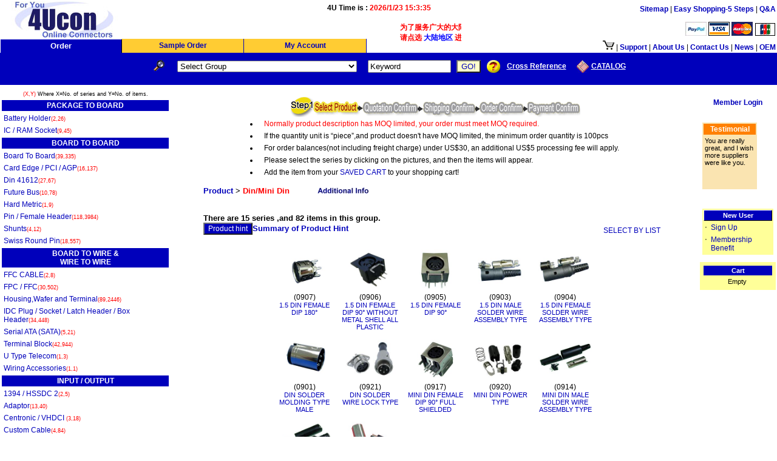

--- FILE ---
content_type: text/html; Charset=utf-8
request_url: http://4uconnector.com/online/seriesphoto.asp?groupdesp=Din%2FMini+Din&itemnum=82&SeriesNum=15&GroupNo=09&sample=
body_size: 66010
content:
<html>
<head>
<title>4U CONNECTORS:FOR YOU CONNECTORS ON LINE - Buy Now!2026/1/23,Connectors Manufacturers Taiwan Directory, Electrical Connector Manufacturer China Computer Connectors Manufacturing China Manufacture Manufactures Suppliers Supplier exporters exporter products product oem odm asia asian directories</title>
<meta name="GENERATOR" content="YesSoftware CodeCharge v.2.0.5 / Templates.ccp build 11/01/2001">
<meta http-equiv="content-type" content="text/html; charset=utf-8">
<meta name="description" content="4U offer high quality electronic and electrical connectors online ordering , including Smart card & Smart Card Socket,FPC Socket,Card Edge Slot,Board To Board connector,Wire To Wire connector,Board To Wire connector,Computer connector,DVI / IEEE 1394 / Mini USB connector.Order discount , free sample value...Many benefits , welcome to join us !">
<meta http-equiv="pragma" content="no-cache">
<meta http-equiv="expires" content="0">
<meta http-equiv="cache-control" content="no-cache">
<style type="text/css">

TABLE {margin:0;border:0;font-size:100%}
TR {font-size:100%}
TD {padding:2;font-size:100%}
Font {font-size:100%}
Form {margin:0}
.SheetTABLE {width:95%;background-color:#ffffff;font-size:8pt}
.HintTD {text-align:center;background-color:#bbbbff;font-weight:bold;color:black;font-size:9pt}
.HintTD1 {text-align:center;background-color:#bbbbff;font-weight:bold;color:black;font-size:8pt}
.HintFieldFont {font-weight:bold;font-size:9pt;color:black}
.HintFont {font-size:9pt;color:black}
.tabselect {width:12%;background-color:#0000bb;text-align:center;border-left:1px solid white;border-top:1px solid white;border-right:1px solid black}
.tabselectfont {font-size:10pt;font-weight:bold;color:white}
.button {background-color:#0000bb;font-size:9pt;color:white;cursor:hand}
.button1 {background-color:#ffffcc;font=size:8pt;color:#0000bb;cursor:hand}
.fontword {font-size:8pt;color:black;background-color:#ffffff}
.button2 {background-color: #0000bb; color: #FFFFFF; text-align: Center; border-left: 1px solid #FFFFFF; border-right: 1px solid #000000; border-top: 1px solid #FFFFFF; border-bottom: 1px solid #000000;font-size:9pt;cursor:hand}
a:link {text-decoration:none;color:#0000bb}
a:visited {text-decoration:none;color:0000bb}
a:hover {text-decoration:none;color:red}

.linkon {background-color:#0000bb;text-align:center;color:white}
.linkonfont {font-size:9pt;font-weight:bold;color:white}
.linkout {background-color:#ffffff;text-align:center;color:0000bb}
.linkoutfont {font-size:9pt;font-weight:bold;color:0000bb}
.MenuDataTD {width:12%;padding:0;background-color: #ffcc33;  border-right:1px solid #0000bb; border-bottom: 0px solid #000000;text-align:center;height:16pt} 
.MenuDataFONT {font-size: 9pt;font-weight:bold} 
</style>
<script>
<!--
function tabclick(j)
{
var tab_array = document.getElementsByName("tab");
var tablink_array = document.getElementsByName("tablink");
for (var i=0 ;i<tab_array.length;i++)
{
tab_array[i].className="menuDataTD";
tablink_array[i].className="MenuDataFONT";
}

tab_array[j].className="tabselect";
tablink_array[j].className="tabselectfont";
}

function linkclick(j)
{
var linkon_array = document.getElementsByName("linkon")
var linkfont_array = document.getElementsByName("linkfont")
for (var i=0 ;i<linkon_array.length;i++)
{
linkon_array[i].className="linkout";
linkfont_array[i].className="linkoutfont";
}

linkon_array[j].className="linkon";
linkfont_array[j].className="linkonfont";
}

String.prototype.trim= function() { return this.replace(/(^\s*)|(\s*$)/g, ""); } 
//-->

function hintwin(url)
{
remote=window.open(url,"targetwin","toolbar=0,status=0,menubar=0,scrollbars=1,resizable=0,width=450,height=380");
if (remote.opener==null) remote.opener=window;
remote.opener.name="opener";
remote.focus();
}

function hintwin1(url)
{
remote=window.open(url,"targetwin","toolbar=0,status=1,menubar=0,scrollbars=1,resizable=0,width=650,height=400");
if (remote.opener==null) remote.opener=window;
remote.opener.name="opener";
remote.focus();
}

var expDays = 7;    // 保留該訪客cookie的天數
//以下請勿更動
function GetCookie (name) { 
var arg = name + "="; 
var alen = arg.length; 
var clen = document.cookie.length; 
var i = 0; 
while (i < clen) { 
var j = i + alen; 
if (document.cookie.substring(i, j) == arg) 
return getCookieVal (j); 
i = document.cookie.indexOf(" ", i) + 1; 
if (i == 0) break; 
} 
return null;
}
function SetCookie (name, value) { 
var argv = SetCookie.arguments; 
var argc = SetCookie.arguments.length; 
var expires = (argc > 2) ? argv[2] : null; 
var path = (argc > 3) ? argv[3] : null; 
var domain = (argc > 4) ? argv[4] : null; 
var secure = (argc > 5) ? argv[5] : false; 
document.cookie = name + "=" + escape (value) + 
((expires == null) ? "" : ("; expires=" + expires.toGMTString())) + 
((path == null) ? "" : ("; path=" + path)) + 
((domain == null) ? "" : ("; domain=" + domain)) + 
((secure == true) ? "; secure" : "");
}
function DeleteCookie (name) { 
var exp = new Date(); 
exp.setTime (exp.getTime() - 1); 
var cval = GetCookie (name); 
document.cookie = name + "=" + cval + "; expires=" + exp.toGMTString();
}
var exp = new Date(); 
exp.setTime(exp.getTime() + (expDays*24*60*60*1000));
function amt(){
var count = GetCookie('count')
if(count == null) {
SetCookie('count','1')
return 1
}
else {
var newcount = parseInt(count) + 1;
DeleteCookie('count')
SetCookie('count',newcount,exp)
return count
}
}
function getCookieVal(offset) {
var endstr = document.cookie.indexOf (";", offset);
if (endstr == -1)
endstr = document.cookie.length;
return unescape(document.cookie.substring(offset, endstr));
}

//function test1()
//{
//var count = GetCookie('count');
//if (count == null) {
//count=1;
//SetCookie('count', count, exp);
//訊息框
//flag = confirm("\t\t\tFree For Valued Information\n\nWelcome! Sorry if I give you a scare....\n\n4uconnector.com will provide useful connector information via Newsletter at least three times per month including the following.\n\n1.New Products \nWe will show you newly products, so you don't waste time on researching. \n\n2.Big Discount\nWe will tell you our big discount items each month. \n\n3.Free Samples \nWe will teach how to get free samples from our site.\n\n4.Free Report\nWe will guide you to download 4U's Free Report about connectors.\n\n When you click 'OK',your email browser will instantly subscribe you using default email address. It's That Easy!\n(If you click 'Cancel',you will not be subscribed.)\n\n→YOUR EMAIL WILL NEVER BE SOLD OR SHARED WITH ANYONE–EVER!\n\nPlease enjoy this site!Your will get a letter of advice in moments!\nTo Your Success!\nAlbert Hwang")
//if (flag)form1.submit();
//}
//else {
//count++;
//SetCookie('count', count, exp);
//}
//}

function open1(){
SetCookie('count', 1, exp);//此行代碼為新添加，防止彈出窗口. 2007-8-6 boblaw.
var count = GetCookie('count');
if (count == null) {
count=1;
SetCookie('count', count, exp);
//window.open("cmail.asp" ,""," width=500,height=550,top=10,left=10,toolbar=no,location=no,directories=no,status=yes,menubar=no,scrollbars=no resizable=no,cannelmode=no,fullscreen=no")
}else {
count++;
SetCookie('count', count, exp);
}
}
open1();
</script>

<link rel="stylesheet" href="Site.css" type="text/css">
<link rel="stylesheet" href="Index.css" type="text/css">
<link rel="stylesheet" href="Header.css" type="text/css">
<link rel="stylesheet" href="Footer.css" type="text/css">
<link rel="stylesheet" href="ComHelp.css" type="text/css">
<link rel="stylesheet" href="Comaboutus.css" type="text/css">
<link rel="stylesheet" href="disshow.css" type="text/css">
<meta http-equiv="Content-Type" content="text/html; charset=Big5"><link rel="stylesheet" href="Site.css" type="text/css">
<link rel="stylesheet" href="SeriesPhoto.css" type="text/css">
<link rel="stylesheet" href="Header.css" type="text/css">
<link rel="stylesheet" href="Footer.css" type="text/css"></head>
<body class="PageBODY">
<script language=JavaScript>
function initArray() {
this.length = initArray.arguments.length;
for (var i = 0; i < this.length; i++) {this[i] = initArray.arguments[i];  }}
</script>
<Table width=100% border=0 cellpadding=0 cellspacing=0><tr width=100%>

<td align=left width="35%" height=45><a href="index.asp"><IMG SRC="object/photo/4Ucon.jpg" BORDER=0 ALT=""></a></td>

<td align=center valign=top width="28%"><table>
     <tr><td id="lcDT" class="MenuDataFONT"></td><td id="srvDT" class="MenuDataFONT"></td><td id="hldDT" class="Glist1FormHeaderFONT"></td><td id="mngDT" class="Glist1FormHeaderFONT"></td> </tr>
    </table>
<script language=javascript>
var dt1=new Date();
var srvDTdiff=new Date("2026/1/23 15:3:32");
srvDTdiff = srvDTdiff - dt1;	//計算服務器與客戶端時間差

function itvDispDT(dt4,target){
	var dtStr1="<font color=red>";
	if(target==1 || target==2){
		var yNum=dt4.getYear();
		yNum=(yNum>1999)?yNum:yNum+1900
	}
		
	switch(target){ //}
	case 1:
		dtStr1 += yNum + "/" + (dt4.getMonth()+1) + "/" + dt4.getDate() + " " + dt4.getHours() + ":" + dt4.getMinutes() + ":" + dt4.getSeconds() + "</font>";
		document.getElementById("lcDT").innerHTML="Your Time is : " + dtStr1;
		break;
	case 2:
		dtStr1 += yNum + "/" + (dt4.getMonth()+1) + "/" + dt4.getDate() + " " + dt4.getHours() + ":" + dt4.getMinutes() + ":" + dt4.getSeconds() + "</font>";
		document.getElementById("srvDT").innerHTML="4U Time is : " + dtStr1;
		break;
	case 3:
		document.getElementById("hldDT").innerHTML="4U will comeback to work on : <font color=red>" + dt4;
		break;
	case 4:
		document.getElementById("mngDT").innerHTML="4U website will maintenance on : <font color=red>" + dt4;
		break;
	default:
		break;
	}
}
//itvDispDT(new Date(),1);

function mDT(){	itvDispDT(new Date(),1); }
function uDT(){
	var dt2=new Date(); 
	dt2.setMilliseconds(dt2.getMilliseconds() + srvDTdiff);
	itvDispDT(dt2, 2);
	}
//mDT();
uDT();
//setInterval(mDT, 1000);
setInterval(uDT, 1000);


</script>
   </td>

<td><MARQUEE width="560" height="48" style="left: 200px; top: 25px; width: 560px; height: 48px; position: absolute;" 
onmouseover="this.stop();scrolldelay=500" onmouseout="this.start();" 
scrollamount="3" ;="">
<P><FONT color="red"><B>为了服务广大的大陆地区客户,我们4Ucon新增了简体版接口供大陆地区客户使用.<BR>请点选 <A href="/onlinep/"><FONT 
color="blue">大陆地区</FONT></A> 进入界面</B></FONT></P>
<P>&nbsp;</P></MARQUEE></td><td align=right valign="bottom">
<span id=linkon name=linkon>
<a href="sitemapp.asp"><font id=linkfont name=linkfont class="linkoutfont">Sitemap</font></a>
</span><font color=black> | </font>
<span id=linkon name=linkon>
<a href="ComHelp.asp?Serial=38&sidx=3"><font id=linkfont name=linkfont class="linkoutfont">Easy Shopping-5 Steps</font></a>
</span><font color=black> | </font>
<span id=linkon name=linkon>
<a href="ComHelpqae.asp"><font id=linkfont name=linkfont class="linkoutfont">Q&A</font></a>
</span><br><br>

<img src="https://www.paypalobjects.com/webstatic/en_US/i/buttons/pp-acceptance-small.png" height="23px" alt="Buy now with PayPal" /> 
<IMG SRC="object/photo/cards2.gif"  BORDER=0 ALT="Visa">
<IMG SRC="object/photo/cards3.gif"  BORDER=0 ALT="MasterCard">
<!--
<IMG SRC="object/photo/cards4.gif"  BORDER=0 ALT="American Express">
<IMG SRC="object/photo/cards5.gif"  BORDER=0 ALT="eCheck">
<IMG SRC="object/photo/cards6.gif"  BORDER=0 ALT="Discover">
//-->
<IMG SRC="object/photo/cards7.gif"  BORDER=0 ALT="JCB acceptedr">

</td></tr></table>
<div id=headercap>
<table width=100% class="MenuFormTABLE" cellspacing=0 border=0>
     <tr>
      <td id=tab name=tab class="MenuDataTD"><a href="index.asp?sample=0"><font id=tablink name=tablink class="MenuDataFONT">Order</font></a></td>
      <td id=tab name=tab class="MenuDataTD"><a href="index.asp?sample=1"><font id=tablink name=tablink class="MenuDataFONT">Sample Order</font></a></td>


      <td id=tab name=tab class="MenuDataTD"><a href="cartquocusedit.asp"><font id=tablink name=tablink class="MenuDataFONT">My Account</font></a></td>


<td width="40%" bgcolor="#ffffff" align=right>
<span id=linkon><font id=linkfont name=linkfont class="linkoutfont">
<a href='cartedit.asp'><img src='object/photo/cart1.gif' border=0></a> 
</font></span><font color=black> | </font>
<span id=linkon name=linkon>
<a  href="comhelp.asp?Serial=1&sidx=0"><font id=linkfont class="linkoutfont">Support</font></a>
</span><font color=black> | </font>
<span id=linkon name=linkon>
<a href="comAboutUs.asp?serial=6"><font id=linkfont name=linkfont class="linkoutfont"> About Us </font></a>
<font color=black> | </font></span>
<span id=linkon name=linkon>
<a href="cuscontact.asp"><font id=linkfont name=linkfont class="linkoutfont"> Contact Us</a></font>
</span><font color=black> | </font>
<span id=linkon name=linkon>
<a href="comnews.asp"><b><font id=newsfont name=linkfont> News</font></b></a>
</span>
<font color=black> | </font>
<span id=linkon name=linkon>
<a  href="comhelp.asp?Serial=48&sidx=5"><font id=linkfont name=linkfont class="linkoutfont">OEM</font></a>
</span>
</td>

     </tr>
</table>
</div>


<table width=100% bgcolor=#0000bb cellpadding=0 cellspacing=0><tr><td align=center>
 <table>
  <tr>
   <td valign="top">
   
   <table cellspacing=0 cellpadding=0 style="width:100%"><tr>
<form method="GET" action="SearchPro.asp" name="ProSearchAdv">
<td align=right><table cellspacing=0 cellpadding=0><tr>
<td class=ProSearchFieldCaptionTD onmouseover="this.className='ProSearchFormHeaderTD'" onmouseout="this.className='ProSearchFieldCaptionTD'" onclick="
normalShFm.style.display=(prcnQryTb.style.display=='block')?'block':'none';
prcnQryTb.style.display=(prcnQryTb.style.display=='block')?'none':'block'">
<b><font color=white size=3 id=shFmBtn style="cursor:hand;" title=""><img src="object/photo/search_ico.gif" width="26" height="20" title=""></img></font></b></td></tr></table>
</td>

<td align=center id=prcnQryTb style="display:none">
<table cellspacing=0 cellpadding=0><tr><td class=ProSearchFormHeaderFont>
<input type="hidden" name="FormName" value="ProSearchAdv">
<select name="s_GroupNo"><option value="" >Select Group</option><option value="11" >1394 / HSSDC 2</option><option value="30" >Adaptor</option><option value="21" >Battery Holder</option><option value="16" >Board To Board</option><option value="06" >Card Edge / PCI / AGP</option><option value="28" >Centronic / VHDCI </option><option value="39" >Custom Cable</option><option value="48" >Custom Part</option><option value="17" >DC Jack / Power Jack </option><option value="24" >Din 41612</option><option value="09" >Din/Mini Din</option><option value="44" >DISPLAYPORT</option><option value="03" >D-SUB</option><option value="22" >DVI / HDMI</option><option value="18" >EarPhone Jack / Plug</option><option value="35" >FFC CABLE</option><option value="42" >FIBER OPTIC</option><option value="40" >Fine Pitch I/O Connector</option><option value="05" >FPC / FFC</option><option value="23" >Future Bus</option><option value="15" >Game</option><option value="37" >Hard Metric</option><option value="02" >Housing,Wafer and Terminal</option><option value="43" >HYBRID CONNECTOR</option><option value="07" >IC / RAM Socket</option><option value="04" >IDC Plug / Socket / Latch Header / Box Header</option><option value="12" >Memory Card / PCMCIA</option><option value="33" >Mobile Phone</option><option value="08" >Modular Plug&Jack</option><option value="46" >Other</option><option value="01" >Pin / Female Header</option><option value="36" >RCA Jack</option><option value="31" >RF / Micro Wave</option><option value="45" >SAS / MINI SAS</option><option value="19" >Scart</option><option value="26" >SCSI </option><option value="38" >Serial ATA (SATA)</option><option value="41" >SFP</option><option value="27" >Shunts</option><option value="13" >Smart Card / SIM Card</option><option value="29" >Swiss Round Pin</option><option value="32" >Switch</option><option value="14" >Terminal Block</option><option value="34" >U Type Telecom</option><option value="10" >USB / Mini USB</option><option value="20" >V.35</option><option value="47" >Water Proof</option><option value="25" >Wiring Accessories</option></select> 
<input type="text" name="SeriesNo" maxlength="10" value="Series No." size="10" onBlur="if(this.value=='')this.value='Series No.'" onFocus="if(this.value.indexOf('Series No.')!=-1)this.value=''">
<input type=text name=s_keyword onBlur="if(this.value=='') if(this.style.backgroundColor='#FFFFFF')this.value='Keyword'" onFocus="if(this.value.indexOf('Keyword')!=-1) if(this.style.backgroundColor='#FFFFFF')this.value=''" value='Keyword' size='15'> RoHS<input type="checkbox" name="RoHS">
<input type="hidden" name="sample" value="">
<input type="submit" value="GO!" class="button1"></td></tr></table>
</td></form>

<td align=center id=normalShFm style="display:block">
   
   <form method="GET" action="SearchPro.asp" name="ProSearch">
    <input type="hidden" name="FormName" value="ProSearch"><input type="hidden" name="FormAction" value="search">
    <table class="ProSearchFormTABLE">
     
     <tr>
      <td class="ProSearchFieldCaptionTD"><font class="ProSearchFieldCaptionFONT"></font></td>
      <td class="ProSearchDataTD"><select name="s_GroupNo"><option value="" >Select Group</option><option value="11" >1394 / HSSDC 2</option><option value="30" >Adaptor</option><option value="21" >Battery Holder</option><option value="16" >Board To Board</option><option value="06" >Card Edge / PCI / AGP</option><option value="28" >Centronic / VHDCI </option><option value="39" >Custom Cable</option><option value="48" >Custom Part</option><option value="17" >DC Jack / Power Jack </option><option value="24" >Din 41612</option><option value="09" >Din/Mini Din</option><option value="44" >DISPLAYPORT</option><option value="03" >D-SUB</option><option value="22" >DVI / HDMI</option><option value="18" >EarPhone Jack / Plug</option><option value="35" >FFC CABLE</option><option value="42" >FIBER OPTIC</option><option value="40" >Fine Pitch I/O Connector</option><option value="05" >FPC / FFC</option><option value="23" >Future Bus</option><option value="15" >Game</option><option value="37" >Hard Metric</option><option value="02" >Housing,Wafer and Terminal</option><option value="43" >HYBRID CONNECTOR</option><option value="07" >IC / RAM Socket</option><option value="04" >IDC Plug / Socket / Latch Header / Box Header</option><option value="12" >Memory Card / PCMCIA</option><option value="33" >Mobile Phone</option><option value="08" >Modular Plug&Jack</option><option value="46" >Other</option><option value="01" >Pin / Female Header</option><option value="36" >RCA Jack</option><option value="31" >RF / Micro Wave</option><option value="45" >SAS / MINI SAS</option><option value="19" >Scart</option><option value="26" >SCSI </option><option value="38" >Serial ATA (SATA)</option><option value="41" >SFP</option><option value="27" >Shunts</option><option value="13" >Smart Card / SIM Card</option><option value="29" >Swiss Round Pin</option><option value="32" >Switch</option><option value="14" >Terminal Block</option><option value="34" >U Type Telecom</option><option value="10" >USB / Mini USB</option><option value="20" >V.35</option><option value="47" >Water Proof</option><option value="25" >Wiring Accessories</option></select></td>
      <td class="ProSearchFieldCaptionTD"><font class="ProSearchFieldCaptionFONT">&nbsp;&nbsp;<input type="hidden" name="sample" value=""></font></td>
      <td class="ProSearchDataTD"><font class="ProSearchDataFONT"><input type=text name=s_keyword onBlur="if(this.value=='') if(this.style.backgroundColor='#FFFFFF')this.value='Keyword'" onFocus="if(this.value.indexOf('Keyword')!=-1) if(this.style.backgroundColor='#FFFFFF')this.value=''" value='Keyword' size='15'>&nbsp;</font></td>
      <td><input type="submit" value="GO!" class="button1"></td>
     </tr>
    </table>
    </form></td><td><table border=0 cellspacing='0' cellpadding='0'><tr><td><a href='ComHelp.asp?Serial=5&sidx=1'><img src='object/photo/button_HTS.jpg' alt='How to search' border=0></a></td><td>&nbsp;</td><td><a href='orimitem.asp'><font color=white><b><u>Cross Reference </u></b></font></a></td><td>&nbsp;&nbsp;&nbsp;</td><td><a href='object/file/4U2010Q1.exe'><img src='object/photo/search01.jpg' border=0></a></td><td><a href='object/file/4U2010Q1.exe'><font color=white><b><u>CATALOG</u></b></font></a></td></tr></table>
   
   </td></tr></table>
<!--shFmBtn.innerHTML=(prcnQryTb.style.display=='block')?'&amp;lt;&amp;lt;':'&amp;gt;&amp;gt;';-->
   
   </td>
  </tr>
 </table>
 <table>
  <tr>
   <td valign="top">
   
   
   
   
   
   </td>
   <td valign="top">
   
   
   
   
   
   
   
   </td>
  </tr>
 </table>
</td></tr></table>
<table width=100% cellpadding=0 cellspacing=0>
<tr><td colspan=2 id=menudn></td><td></td></tr>
<tr>
<td id=fram1 align=center valign=top style="background-color:#ffffff;width:22%"><div width=95%><TABLE style="FONT-SIZE: 7pt; COLOR: black" face="arial">
<TBODY>
<TR>
<TD><FONT color=red>(X,Y)</FONT> Where X=No. of series and Y=No. of items. </TD></TR></TBODY></TABLE><table style="border-top: 1 solid white;width:100%" cellpadding="0" cellspacing="1"><tr><td  id=glist name="glist" class="Glist1FormHeaderTD" align="center" onMouseover=gliststyle(0) onmouseout=gliststyleout(0) onclick=showhide(0)><font class="Glist1FormHeaderFONT">PACKAGE TO BOARD</td></tr></table><div id=glistdiv name=glistdiv><table class="Glist1FormTABLE">
<tr><td class="Glist1DataTD"><font class="Glist1DataFONT"><a href=seriesphoto.asp?groupdesp=Battery+Holder&itemnum=26&SeriesNum=2&GroupNo=21&sample=0>Battery Holder<font class='show'> Connectors Connector</font><font style="color:red;font-size:7pt">(2,26)</font></a>&nbsp;</font></td></tr>
<tr><td class="Glist1DataTD"><font class="Glist1DataFONT"><a href=seriesphoto.asp?groupdesp=IC+%2F+RAM+Socket&itemnum=45&SeriesNum=9&GroupNo=07&sample=0>IC / RAM Socket<font class='show'> Connectors Connector</font><font style="color:red;font-size:7pt">(9,45)</font></a>&nbsp;</font></td></tr></table></div>
<table style="border-top: 1 solid white;width:100%" cellpadding="0" cellspacing="1"><tr><td  id=glist name="glist" class="Glist1FormHeaderTD" align="center" onMouseover=gliststyle(1) onmouseout=gliststyleout(1) onclick=showhide(1)><font class="Glist1FormHeaderFONT">BOARD TO BOARD</td></tr></table><div id=glistdiv name=glistdiv><table class="Glist1FormTABLE">
<tr><td class="Glist1DataTD"><font class="Glist1DataFONT"><a href=seriesphoto.asp?groupdesp=Board+To+Board&itemnum=335&SeriesNum=39&GroupNo=16&sample=0>Board To Board<font class='show'> Connectors Connector</font><font style="color:red;font-size:7pt">(39,335)</font></a>&nbsp;</font></td></tr>
<tr><td class="Glist1DataTD"><font class="Glist1DataFONT"><a href=seriesphoto.asp?groupdesp=Card+Edge+%2F+PCI+%2F+AGP&itemnum=137&SeriesNum=16&GroupNo=06&sample=0>Card Edge / PCI / AGP<font class='show'> Connectors Connector</font><font style="color:red;font-size:7pt">(16,137)</font></a>&nbsp;</font></td></tr>
<tr><td class="Glist1DataTD"><font class="Glist1DataFONT"><a href=seriesphoto.asp?groupdesp=Din+41612&itemnum=67&SeriesNum=27&GroupNo=24&sample=0>Din 41612<font class='show'> Connectors Connector</font><font style="color:red;font-size:7pt">(27,67)</font></a>&nbsp;</font></td></tr>
<tr><td class="Glist1DataTD"><font class="Glist1DataFONT"><a href=seriesphoto.asp?groupdesp=Future+Bus&itemnum=78&SeriesNum=10&GroupNo=23&sample=0>Future Bus<font class='show'> Connectors Connector</font><font style="color:red;font-size:7pt">(10,78)</font></a>&nbsp;</font></td></tr>
<tr><td class="Glist1DataTD"><font class="Glist1DataFONT"><a href=seriesphoto.asp?groupdesp=Hard+Metric&itemnum=9&SeriesNum=1&GroupNo=37&sample=0>Hard Metric<font class='show'> Connectors Connector</font><font style="color:red;font-size:7pt">(1,9)</font></a>&nbsp;</font></td></tr>
<tr><td class="Glist1DataTD"><font class="Glist1DataFONT"><a href=seriesphoto.asp?groupdesp=Pin+%2F+Female+Header&itemnum=3984&SeriesNum=118&GroupNo=01&sample=0>Pin / Female Header<font class='show'> Connectors Connector</font><font style="color:red;font-size:7pt">(118,3984)</font></a>&nbsp;</font></td></tr>
<tr><td class="Glist1DataTD"><font class="Glist1DataFONT"><a href=seriesphoto.asp?groupdesp=Shunts&itemnum=12&SeriesNum=4&GroupNo=27&sample=0>Shunts<font class='show'> Connectors Connector</font><font style="color:red;font-size:7pt">(4,12)</font></a>&nbsp;</font></td></tr>
<tr><td class="Glist1DataTD"><font class="Glist1DataFONT"><a href=seriesphoto.asp?groupdesp=Swiss+Round+Pin&itemnum=557&SeriesNum=18&GroupNo=29&sample=0>Swiss Round Pin<font class='show'> Connectors Connector</font><font style="color:red;font-size:7pt">(18,557)</font></a>&nbsp;</font></td></tr></table></div>
<table style="border-top: 1 solid white;width:100%" cellpadding="0" cellspacing="1"><tr><td  id=glist name="glist" class="Glist1FormHeaderTD" align="center" onMouseover=gliststyle(2) onmouseout=gliststyleout(2) onclick=showhide(2)><font class="Glist1FormHeaderFONT">BOARD TO WIRE & <br>WIRE TO WIRE</td></tr></table><div id=glistdiv name=glistdiv><table class="Glist1FormTABLE">
<tr><td class="Glist1DataTD"><font class="Glist1DataFONT"><a href=seriesphoto.asp?groupdesp=FFC+CABLE&itemnum=8&SeriesNum=2&GroupNo=35&sample=0>FFC CABLE<font class='show'> Connectors Connector</font><font style="color:red;font-size:7pt">(2,8)</font></a>&nbsp;</font></td></tr>
<tr><td class="Glist1DataTD"><font class="Glist1DataFONT"><a href=seriesphoto.asp?groupdesp=FPC+%2F+FFC&itemnum=502&SeriesNum=30&GroupNo=05&sample=0>FPC / FFC<font class='show'> Connectors Connector</font><font style="color:red;font-size:7pt">(30,502)</font></a>&nbsp;</font></td></tr>
<tr><td class="Glist1DataTD"><font class="Glist1DataFONT"><a href=seriesphoto.asp?groupdesp=Housing%2CWafer+and+Terminal&itemnum=2446&SeriesNum=89&GroupNo=02&sample=0>Housing,Wafer and Terminal<font class='show'> Connectors Connector</font><font style="color:red;font-size:7pt">(89,2446)</font></a>&nbsp;</font></td></tr>
<tr><td class="Glist1DataTD"><font class="Glist1DataFONT"><a href=seriesphoto.asp?groupdesp=IDC+Plug+%2F+Socket+%2F+Latch+Header+%2F+Box+Header&itemnum=448&SeriesNum=34&GroupNo=04&sample=0>IDC Plug / Socket / Latch Header / Box Header<font class='show'> Connectors Connector</font><font style="color:red;font-size:7pt">(34,448)</font></a>&nbsp;</font></td></tr>
<tr><td class="Glist1DataTD"><font class="Glist1DataFONT"><a href=seriesphoto.asp?groupdesp=Serial+ATA+%28SATA%29&itemnum=21&SeriesNum=5&GroupNo=38&sample=0>Serial ATA (SATA)<font class='show'> Connectors Connector</font><font style="color:red;font-size:7pt">(5,21)</font></a>&nbsp;</font></td></tr>
<tr><td class="Glist1DataTD"><font class="Glist1DataFONT"><a href=seriesphoto.asp?groupdesp=Terminal+Block&itemnum=944&SeriesNum=42&GroupNo=14&sample=0>Terminal Block<font class='show'> Connectors Connector</font><font style="color:red;font-size:7pt">(42,944)</font></a>&nbsp;</font></td></tr>
<tr><td class="Glist1DataTD"><font class="Glist1DataFONT"><a href=seriesphoto.asp?groupdesp=U+Type+Telecom&itemnum=3&SeriesNum=1&GroupNo=34&sample=0>U Type Telecom<font class='show'> Connectors Connector</font><font style="color:red;font-size:7pt">(1,3)</font></a>&nbsp;</font></td></tr>
<tr><td class="Glist1DataTD"><font class="Glist1DataFONT"><a href=seriesphoto.asp?groupdesp=Wiring+Accessories&itemnum=1&SeriesNum=1&GroupNo=25&sample=0>Wiring Accessories<font class='show'> Connectors Connector</font><font style="color:red;font-size:7pt">(1,1)</font></a>&nbsp;</font></td></tr></table></div>
<table style="border-top: 1 solid white;width:100%" cellpadding="0" cellspacing="1"><tr><td  id=glist name="glist" class="Glist1FormHeaderTD" align="center" onMouseover=gliststyle(3) onmouseout=gliststyleout(3) onclick=showhide(3)><font class="Glist1FormHeaderFONT"> INPUT / OUTPUT</td></tr></table><div id=glistdiv name=glistdiv><table class="Glist1FormTABLE">
<tr><td class="Glist1DataTD"><font class="Glist1DataFONT"><a href=seriesphoto.asp?groupdesp=1394+%2F+HSSDC+2&itemnum=5&SeriesNum=2&GroupNo=11&sample=0>1394 / HSSDC 2<font class='show'> Connectors Connector</font><font style="color:red;font-size:7pt">(2,5)</font></a>&nbsp;</font></td></tr>
<tr><td class="Glist1DataTD"><font class="Glist1DataFONT"><a href=seriesphoto.asp?groupdesp=Adaptor&itemnum=40&SeriesNum=13&GroupNo=30&sample=0>Adaptor<font class='show'> Connectors Connector</font><font style="color:red;font-size:7pt">(13,40)</font></a>&nbsp;</font></td></tr>
<tr><td class="Glist1DataTD"><font class="Glist1DataFONT"><a href=seriesphoto.asp?groupdesp=Centronic+%2F+VHDCI+&itemnum=18&SeriesNum=3&GroupNo=28&sample=0>Centronic / VHDCI <font class='show'> Connectors Connector</font><font style="color:red;font-size:7pt">(3,18)</font></a>&nbsp;</font></td></tr>
<tr><td class="Glist1DataTD"><font class="Glist1DataFONT"><a href=seriesphoto.asp?groupdesp=Custom+Cable&itemnum=84&SeriesNum=4&GroupNo=39&sample=0>Custom Cable<font class='show'> Connectors Connector</font><font style="color:red;font-size:7pt">(4,84)</font></a>&nbsp;</font></td></tr>
<tr><td class="Glist1DataTD"><font class="Glist1DataFONT"><a href=seriesphoto.asp?groupdesp=DC+Jack+%2F+Power+Jack+&itemnum=59&SeriesNum=7&GroupNo=17&sample=0>DC Jack / Power Jack <font class='show'> Connectors Connector</font><font style="color:red;font-size:7pt">(7,59)</font></a>&nbsp;</font></td></tr>
<tr><td class="Glist1DataTD"><font class="Glist1DataFONT"><a href=seriesphoto.asp?groupdesp=Din%2FMini+Din&itemnum=56&SeriesNum=12&GroupNo=09&sample=0>Din/Mini Din<font class='show'> Connectors Connector</font><font style="color:red;font-size:7pt">(12,56)</font></a>&nbsp;</font></td></tr>
<tr><td class="Glist1DataTD"><font class="Glist1DataFONT"><a href=seriesphoto.asp?groupdesp=D%2DSUB&itemnum=739&SeriesNum=56&GroupNo=03&sample=0>D-SUB<font class='show'> Connectors Connector</font><font style="color:red;font-size:7pt">(56,739)</font></a>&nbsp;</font></td></tr>
<tr><td class="Glist1DataTD"><font class="Glist1DataFONT"><a href=seriesphoto.asp?groupdesp=DVI+%2F+HDMI&itemnum=9&SeriesNum=3&GroupNo=22&sample=0>DVI / HDMI<font class='show'> Connectors Connector</font><font style="color:red;font-size:7pt">(3,9)</font></a>&nbsp;</font></td></tr>
<tr><td class="Glist1DataTD"><font class="Glist1DataFONT"><a href=seriesphoto.asp?groupdesp=EarPhone+Jack+%2F+Plug&itemnum=54&SeriesNum=12&GroupNo=18&sample=0>EarPhone Jack / Plug<font class='show'> Connectors Connector</font><font style="color:red;font-size:7pt">(12,54)</font></a>&nbsp;</font></td></tr>
<tr><td class="Glist1DataTD"><font class="Glist1DataFONT"><a href=seriesphoto.asp?groupdesp=Game&itemnum=68&SeriesNum=4&GroupNo=15&sample=0>Game<font class='show'> Connectors Connector</font><font style="color:red;font-size:7pt">(4,68)</font></a>&nbsp;</font></td></tr>
<tr><td class="Glist1DataTD"><font class="Glist1DataFONT"><a href=seriesphoto.asp?groupdesp=Memory+Card+%2F+PCMCIA&itemnum=21&SeriesNum=10&GroupNo=12&sample=0>Memory Card / PCMCIA<font class='show'> Connectors Connector</font><font style="color:red;font-size:7pt">(10,21)</font></a>&nbsp;</font></td></tr>
<tr><td class="Glist1DataTD"><font class="Glist1DataFONT"><a href=seriesphoto.asp?groupdesp=Modular+Plug%26Jack&itemnum=228&SeriesNum=27&GroupNo=08&sample=0>Modular Plug&Jack<font class='show'> Connectors Connector</font><font style="color:red;font-size:7pt">(27,228)</font></a>&nbsp;</font></td></tr>
<tr><td class="Glist1DataTD"><font class="Glist1DataFONT"><a href=seriesphoto.asp?groupdesp=RCA+Jack&itemnum=24&SeriesNum=2&GroupNo=36&sample=0>RCA Jack<font class='show'> Connectors Connector</font><font style="color:red;font-size:7pt">(2,24)</font></a>&nbsp;</font></td></tr>
<tr><td class="Glist1DataTD"><font class="Glist1DataFONT"><a href=seriesphoto.asp?groupdesp=RF+%2F+Micro+Wave&itemnum=97&SeriesNum=19&GroupNo=31&sample=0>RF / Micro Wave<font class='show'> Connectors Connector</font><font style="color:red;font-size:7pt">(19,97)</font></a>&nbsp;</font></td></tr>
<tr><td class="Glist1DataTD"><font class="Glist1DataFONT"><a href=seriesphoto.asp?groupdesp=SCSI+&itemnum=59&SeriesNum=12&GroupNo=26&sample=0>SCSI <font class='show'> Connectors Connector</font><font style="color:red;font-size:7pt">(12,59)</font></a>&nbsp;</font></td></tr>
<tr><td class="Glist1DataTD"><font class="Glist1DataFONT"><a href=seriesphoto.asp?groupdesp=SFP&itemnum=13&SeriesNum=2&GroupNo=41&sample=0>SFP<font class='show'> Connectors Connector</font><font style="color:red;font-size:7pt">(2,13)</font></a>&nbsp;</font></td></tr>
<tr><td class="Glist1DataTD"><font class="Glist1DataFONT"><a href=seriesphoto.asp?groupdesp=Smart+Card+%2F+SIM+Card&itemnum=64&SeriesNum=12&GroupNo=13&sample=0>Smart Card / SIM Card<font class='show'> Connectors Connector</font><font style="color:red;font-size:7pt">(12,64)</font></a>&nbsp;</font></td></tr>
<tr><td class="Glist1DataTD"><font class="Glist1DataFONT"><a href=seriesphoto.asp?groupdesp=Switch&itemnum=110&SeriesNum=9&GroupNo=32&sample=0>Switch<font class='show'> Connectors Connector</font><font style="color:red;font-size:7pt">(9,110)</font></a>&nbsp;</font></td></tr>
<tr><td class="Glist1DataTD"><font class="Glist1DataFONT"><a href=seriesphoto.asp?groupdesp=USB+%2F+Mini+USB&itemnum=83&SeriesNum=6&GroupNo=10&sample=0>USB / Mini USB<font class='show'> Connectors Connector</font><font style="color:red;font-size:7pt">(6,83)</font></a>&nbsp;</font></td></tr>
<tr><td class="Glist1DataTD"><font class="Glist1DataFONT"><a href=seriesphoto.asp?groupdesp=V%2E35&itemnum=5&SeriesNum=2&GroupNo=20&sample=0>V.35<font class='show'> Connectors Connector</font><font style="color:red;font-size:7pt">(2,5)</font></a>&nbsp;</font></td></tr>
<tr><td class="Glist1DataTD"><font class="Glist1DataFONT"><a href=seriesphoto.asp?groupdesp=Water+Proof&itemnum=3&SeriesNum=1&GroupNo=47&sample=0>Water Proof<font class='show'> Connectors Connector</font><font style="color:red;font-size:7pt">(1,3)</font></a>&nbsp;</font></td></tr></table></div>
</div></td>
<td id=fram2 align=center valign=top style="background-color:#ffffff;width:68%"><form name="form1" method=post action="mailto:sales@4uconnector.com?subject=4U_Free_Subscription_Notification" enctype="text/plain" onsubmit="return test1()">
<input type="hidden" name="http://grass/onlineCAdm/CusCemail.asp" value=" linkE"  onclick=test1() >
</form>
 <table>
  <tr>
   <td valign="top">
   
   
   
   <table class="Glist1FormTABLE">
     <tr><td class="Glist1DataTD"></td>
     </tr>
    </table>
   
   
   
   
   <center><IMG SRC='object/explain/Stepe1.gif' BORDER=0 ALT='Easy shopping-5 step'></center><TABLE border=0>
<TBODY>
<TR>
<TD>
<LI></LI></TD>
<TD><SPAN lang=EN-US 
style="FONT-SIZE: 9pt; COLOR: #ff6600; FONT-FAMILY: Arial; mso-font-kerning: 1.0pt; mso-ansi-language: EN-US; mso-fareast-language: ZH-TW; mso-bidi-language: AR-SA; mso-fareast-font-family: 新細明體"><FONT 
color=#ff0000>Normally product description has MOQ limited, your order must meet 
MOQ required.</FONT></SPAN> </TD>
<TR>
<TD>
<LI><FONT face=Arial></FONT></LI></TD>
<TD><SPAN lang=EN-US 
style="FONT-SIZE: 9pt; FONT-FAMILY: Arial; mso-font-kerning: 1.0pt; mso-ansi-language: EN-US; mso-fareast-language: ZH-TW; mso-bidi-language: AR-SA; mso-fareast-font-family: 新細明體">If 
the quantity unit is “piece”,and product doesn't have MOQ limited, the minimum 
order quantity is 100pcs</SPAN> 
<TR>
<TD>
<LI><FONT face=Arial></FONT></LI></TD>
<TD align=left><SPAN lang=EN-US 
style="FONT-SIZE: 9pt; FONT-FAMILY: Arial; mso-font-kerning: 1.0pt; mso-ansi-language: EN-US; mso-fareast-language: ZH-TW; mso-bidi-language: AR-SA; mso-fareast-font-family: 新細明體">For 
order balances(not including freight charge) under US$30, an additional US$5 
processing fee will apply.</SPAN></TD></TR>
<TR>
<TD>
<LI><FONT face=Arial></FONT></LI></TD>
<TD><SPAN lang=EN-US 
style="FONT-SIZE: 9pt; FONT-FAMILY: Arial; mso-font-kerning: 1.0pt; mso-ansi-language: EN-US; mso-fareast-language: ZH-TW; mso-bidi-language: AR-SA; mso-fareast-font-family: 新細明體">Please 
select the series by clicking on the pictures, and then the items will 
appear.</SPAN></TD></TR>
<TR>
<TD>
<LI><FONT face=Arial></FONT></LI></TD>
<TD><SPAN lang=EN-US 
style="FONT-SIZE: 9pt; FONT-FAMILY: Arial; mso-font-kerning: 1.0pt; mso-ansi-language: EN-US; mso-fareast-language: ZH-TW; mso-bidi-language: AR-SA; mso-fareast-font-family: 新細明體">Add 
the item from your <A 
href="cartQuoSave.asp">SAVED CART</A> to your 
shopping cart!</SPAN></TD></TR></TBODY></TABLE>
</td></tr></table><table style="width:90%"><tr><td>

<table style="width:100%" border=0><tr><td style="font-size:10pt;font-weight:bold">
<a href=index.asp?sample=>Product</a> ><font color=red> Din/Mini Din</font><font  style="font-size:8pt;font-weight:normal">&nbsp;&nbsp;&nbsp;&nbsp;&nbsp;&nbsp;&nbsp;&nbsp;&nbsp;&nbsp;&nbsp;&nbsp;&nbsp;&nbsp;&nbsp;<a href=object/addinfo/din%20&mini%20din.pdf target=_blank><img border=0  src=object/photo/addinfo.jpg></a></font>
<center>&nbsp;&nbsp;&nbsp;&nbsp;<font color=red></font></center>
<br>There are  15  series ,and  82  items in this group.  <br><INPUT TYPE='button' value="Product hint" class='button' onclick=hintwin1('graph1.asp?graph=09.gif') alt='click this' src=object/explain/09.gif><a  href='comnewsdetail.asp?newsserial=55'>Summary of Product Hint</a>
</td>
<td  valign=bottom align=right><a href=seriesgrid.asp?GroupNo=09&groupdesp=Din%2FMini+Din&itemnum=82&sample=&seriesnum=15&>SELECT BY LIST</a><td></tr></table>

<p align=center>
<table width="70%"><Thead bgcolor=#cccccc align=center><font color=red></thead><tbody valign=top align=center><tr><td width="20%"><table><tr><td align=center><a href=itemagrid.asp?seriesdesp=1%2E5+DIN+FEMALE+DIP+180%C2%B0&seriesno=0907&GroupNo=09&groupdesp=Din%2FMini+Din&itemnum=82&sample=&seriesnum=15&><img src=object/photo/0907.jpg border=0 height=66 width=88></a></td></tr><tr><td align=center>(0907)<br><a href=itemagrid.asp?seriesdesp=1%2E5+DIN+FEMALE+DIP+180%C2%B0&seriesno=0907&GroupNo=09&groupdesp=Din%2FMini+Din&itemnum=82&sample=&seriesnum=15&><font style="font-size:8pt">1.5 DIN FEMALE DIP 180°</a></td></tr></table></td><td width="20%"><table><tr><td align=center><a href=itemagrid.asp?seriesdesp=1%2E5+DIN+FEMALE+DIP+90%C2%B0+WITHOUT+METAL+SHELL+ALL+PLASTIC&seriesno=0906&GroupNo=09&groupdesp=Din%2FMini+Din&itemnum=82&sample=&seriesnum=15&><img src=object/photo/0906.jpg border=0 height=66 width=88></a></td></tr><tr><td align=center>(0906)<br><a href=itemagrid.asp?seriesdesp=1%2E5+DIN+FEMALE+DIP+90%C2%B0+WITHOUT+METAL+SHELL+ALL+PLASTIC&seriesno=0906&GroupNo=09&groupdesp=Din%2FMini+Din&itemnum=82&sample=&seriesnum=15&><font style="font-size:8pt">1.5 DIN FEMALE DIP 90° WITHOUT METAL SHELL ALL PLASTIC</a></td></tr></table></td><td width="20%"><table><tr><td align=center><a href=itemagrid.asp?seriesdesp=1%2E5+DIN+FEMALE+DIP+90%C2%B0+&seriesno=0905&GroupNo=09&groupdesp=Din%2FMini+Din&itemnum=82&sample=&seriesnum=15&><img src=object/photo/0905.jpg border=0 height=66 width=88></a></td></tr><tr><td align=center>(0905)<br><a href=itemagrid.asp?seriesdesp=1%2E5+DIN+FEMALE+DIP+90%C2%B0+&seriesno=0905&GroupNo=09&groupdesp=Din%2FMini+Din&itemnum=82&sample=&seriesnum=15&><font style="font-size:8pt">1.5 DIN FEMALE DIP 90° </a></td></tr></table></td><td width="20%"><table><tr><td align=center><a href=itemagrid.asp?seriesdesp=1%2E5+DIN+MALE+SOLDER+WIRE+ASSEMBLY+TYPE&seriesno=0903&GroupNo=09&groupdesp=Din%2FMini+Din&itemnum=82&sample=&seriesnum=15&><img src=object/photo/0903.jpg border=0 height=66 width=88></a></td></tr><tr><td align=center>(0903)<br><a href=itemagrid.asp?seriesdesp=1%2E5+DIN+MALE+SOLDER+WIRE+ASSEMBLY+TYPE&seriesno=0903&GroupNo=09&groupdesp=Din%2FMini+Din&itemnum=82&sample=&seriesnum=15&><font style="font-size:8pt">1.5 DIN MALE SOLDER WIRE ASSEMBLY TYPE</a></td></tr></table></td><td width="20%"><table><tr><td align=center><a href=itemagrid.asp?seriesdesp=1%2E5+DIN+FEMALE+SOLDER+WIRE+ASSEMBLY+TYPE&seriesno=0904&GroupNo=09&groupdesp=Din%2FMini+Din&itemnum=82&sample=&seriesnum=15&><img src=object/photo/0904.jpg border=0 height=66 width=88></a></td></tr><tr><td align=center>(0904)<br><a href=itemagrid.asp?seriesdesp=1%2E5+DIN+FEMALE+SOLDER+WIRE+ASSEMBLY+TYPE&seriesno=0904&GroupNo=09&groupdesp=Din%2FMini+Din&itemnum=82&sample=&seriesnum=15&><font style="font-size:8pt">1.5 DIN FEMALE SOLDER WIRE ASSEMBLY TYPE</a></td></tr></table></td></tr><tr><td width="20%"><table><tr><td align=center><a href=itemagrid.asp?seriesdesp=DIN+SOLDER+MOLDING+TYPE+MALE&seriesno=0901&GroupNo=09&groupdesp=Din%2FMini+Din&itemnum=82&sample=&seriesnum=15&><img src=object/photo/0901.jpg border=0 height=66 width=88></a></td></tr><tr><td align=center>(0901)<br><a href=itemagrid.asp?seriesdesp=DIN+SOLDER+MOLDING+TYPE+MALE&seriesno=0901&GroupNo=09&groupdesp=Din%2FMini+Din&itemnum=82&sample=&seriesnum=15&><font style="font-size:8pt">DIN SOLDER MOLDING TYPE MALE</a></td></tr></table></td><td width="20%"><table><tr><td align=center><a href=itemagrid.asp?seriesdesp=DIN+SOLDER+WIRE+LOCK+TYPE&seriesno=0921&GroupNo=09&groupdesp=Din%2FMini+Din&itemnum=82&sample=&seriesnum=15&><img src=object/photo/0921.jpg border=0 height=66 width=88></a></td></tr><tr><td align=center>(0921)<br><a href=itemagrid.asp?seriesdesp=DIN+SOLDER+WIRE+LOCK+TYPE&seriesno=0921&GroupNo=09&groupdesp=Din%2FMini+Din&itemnum=82&sample=&seriesnum=15&><font style="font-size:8pt">DIN SOLDER WIRE LOCK TYPE</a></td></tr></table></td><td width="20%"><table><tr><td align=center><a href=itemagrid.asp?seriesdesp=MINI+DIN+FEMALE+DIP+90%C2%B0+FULL+SHIELDED+&seriesno=0917&GroupNo=09&groupdesp=Din%2FMini+Din&itemnum=82&sample=&seriesnum=15&><img src=object/photo/0917.jpg border=0 height=66 width=88></a></td></tr><tr><td align=center>(0917)<br><a href=itemagrid.asp?seriesdesp=MINI+DIN+FEMALE+DIP+90%C2%B0+FULL+SHIELDED+&seriesno=0917&GroupNo=09&groupdesp=Din%2FMini+Din&itemnum=82&sample=&seriesnum=15&><font style="font-size:8pt">MINI DIN FEMALE DIP 90° FULL SHIELDED </a></td></tr></table></td><td width="20%"><table><tr><td align=center><a href=itemagrid.asp?seriesdesp=MINI+DIN+POWER+TYPE&seriesno=0920&GroupNo=09&groupdesp=Din%2FMini+Din&itemnum=82&sample=&seriesnum=15&><img src=object/photo/0920.jpg border=0 height=66 width=88></a></td></tr><tr><td align=center>(0920)<br><a href=itemagrid.asp?seriesdesp=MINI+DIN+POWER+TYPE&seriesno=0920&GroupNo=09&groupdesp=Din%2FMini+Din&itemnum=82&sample=&seriesnum=15&><font style="font-size:8pt">MINI DIN POWER TYPE</a></td></tr></table></td><td width="20%"><table><tr><td align=center><a href=itemagrid.asp?seriesdesp=MINI+DIN+MALE+SOLDER+WIRE+ASSEMBLY+TYPE&seriesno=0914&GroupNo=09&groupdesp=Din%2FMini+Din&itemnum=82&sample=&seriesnum=15&><img src=object/photo/0914.jpg border=0 height=66 width=88></a></td></tr><tr><td align=center>(0914)<br><a href=itemagrid.asp?seriesdesp=MINI+DIN+MALE+SOLDER+WIRE+ASSEMBLY+TYPE&seriesno=0914&GroupNo=09&groupdesp=Din%2FMini+Din&itemnum=82&sample=&seriesnum=15&><font style="font-size:8pt">MINI DIN MALE SOLDER WIRE ASSEMBLY TYPE</a></td></tr></table></td></tr><tr><td width="20%"><table><tr><td align=center><a href=itemagrid.asp?seriesdesp=MINI+DIN+FEMALE+ASSEMBLY+TYPE&seriesno=0915&GroupNo=09&groupdesp=Din%2FMini+Din&itemnum=82&sample=&seriesnum=15&><img src=object/photo/0915.jpg border=0 height=66 width=88></a></td></tr><tr><td align=center>(0915)<br><a href=itemagrid.asp?seriesdesp=MINI+DIN+FEMALE+ASSEMBLY+TYPE&seriesno=0915&GroupNo=09&groupdesp=Din%2FMini+Din&itemnum=82&sample=&seriesnum=15&><font style="font-size:8pt">MINI DIN FEMALE ASSEMBLY TYPE</a></td></tr></table></td><td width="20%"><table><tr><td align=center><a href=itemagrid.asp?seriesdesp=MINI+DIN+MALE+MOLDING+TYPE+MACHINE+PIN&seriesno=0910&GroupNo=09&groupdesp=Din%2FMini+Din&itemnum=82&sample=&seriesnum=15&><img src=object/photo/0910.jpg border=0 height=66 width=88></a></td></tr><tr><td align=center>(0910)<br><a href=itemagrid.asp?seriesdesp=MINI+DIN+MALE+MOLDING+TYPE+MACHINE+PIN&seriesno=0910&GroupNo=09&groupdesp=Din%2FMini+Din&itemnum=82&sample=&seriesnum=15&><font style="font-size:8pt">MINI DIN MALE MOLDING TYPE MACHINE PIN</a></td></tr></table></td></tbody></table></p>
   
   
   
   <table style="width:100%"><tr><td style="font-size:10pt;font-weight:bold">
<a href=index.asp>Product</a> ><font color=red> Din/Mini Din</font></td></tr></table>
   
   </td>
  </tr>
 </table>
<script>
if (false) 
{tabclick(1);}
else
{tabclick(0);}
</script>

</td>
<td id=fram3 valign=top>
 <table>
  <tr>
   <td valign="top">
   
   </td></tr></table>
<table width=100% align=center><tr><td>
   
   <table class="LoginlinkFormTABLE">
     <tr>
      <td colspan="0"  class="LoginlinkFormHeaderTD"><font class="LoginlinkFormHeaderFONT"><a onclick='hintwin("loginwin.asp");' href="#"> Member Login</a></font></td>
     </tr>
     <tr><td class="LoginlinkDataTD"></td>
     </tr>
    </table>
   
   
   
   </td>
  </tr>
 </table>
 <table>
  <tr>
   <td valign="top">
   
   </td></tr></table><table style="width:100%"><tr><td>

   
   <SCRIPT Language='JavaScript'>
var curmsg=-1
var messages=new Array()
var messages1='Testimonial'
messages[0]="You are really great, and I wish more suppliers were like you. "
messages[1]="Thank you very much for the excellent service, and looking forward to ordering more parts for 4UCon,"
messages[2]=" I have checked the quality of the connectors.They are perfect.Thanks."
messages[3]="服務很好，謝謝!!"
messages[4]="Congratulations for your web site: it is clear and efficient!"
messages[5]="My order has been recieved and I am very pleased with the quality!"
messages[6]="The samples arrived in good order."
messages[7]="It was received in perfect condition and it was correct as always."
messages[8]="My samples are here with me, and everything is going fine. "
messages[9]="To thank for all its attentions and to be useful for to send a warm greeting to them."
messages[10]="Excellent service, parts shipped as promised."
messages[11]="Everything arrived and looks good,thanks for your excelent service."
messages[12]="All products that we received are correct and quality approved."
messages[13]="處理速度快, 服務OK!"
messages[14]="The shipment was intact, and all the parts where accounted for.  Great to do business with."
messages[15]="Thank you so much for your cooperation, and i hope we still able to contact each other and always us"
messages[16]="Everything is OK, I am looking forward for our next transaction."
messages[17]="I received it very well. I'm  nothing any promblem.Thank you."
messages[18]="Very nice products, will be ordering items in the near future. "
messages[19]="Thank you for your concern!Everything is as we expected.Nothing is wrong or shortage."
messages[20]="It has been a pleasure doing business with you ."
messages[21]="All part received in good condition....Thank you."
messages[22]="once again you have demonstrated excellent service."
messages[23]="Thanks for your  good collaboration!"
messages[24]="Quantity and quality as expected"
messages[25]="Thanks again - it continues to be a pleasure to do business with you!"
messages[26]="  I want to thank you for your great service, the package arrived quickly and correctly. Again thank"
messages[27]=" Good sales interface,good lead time, good price. "
messages[28]="Thanks a lot!!!! You solve me a very very big problem."
messages[29]="Great parts.  Great pricing.  We will be sending you many more orders."
messages[30]="Thank you, again your support is excellent."
messages[31]="Everything was perfect, look forward to next order."
messages[32]="The shipping is fine, the product quality seems up to my expectations.Thank you very much!"
messages[33]="Thank for the accurate processing of my my order with 4UCON."
messages[34]="The parts are perfect! Thank you!"
messages[35]="Order: C2703S6767 I received it very well. I'm  nothing any promblem."
messages[36]="Thanks for your timely delivery. We are very glad to be your customers. "
messages[37]="Everything has been received in good order."
messages[38]="I wish all of our suppliers were like you."
messages[39]="We will continue to order parts from 4U connectors."
messages[40]="Thank you so much .  We had received the samples in the perfect condition."
messages[41]="Many thanks!!! I have received the samples; I’ll tell you if you samples are approved!!!"
messages[42]="Really appreciate all your efforts. Hope that two companys have more changes of co-operation."
messages[43]="The material seems to me of excellent quality."
messages[44]="I hope we will be doing a significant amount of work together."
messages[45]="Many thanks for including the samples. Many thanks for a great service. "
messages[46]="Everything is O.K."
messages[47]="I look forward to working more of your connectors into my designs!"
messages[48]="We will certainly keep you in mind for any future needs."
messages[49]="A nice change dealing with a person that is efficient and who obviously cares about her work."
messages[50]=" Congratulate you on the excellent service you provide."
messages[51]="I am really happy I came across your web page."
messages[52]="We are VERY happy with the service you have kindly provided, and with the quality of your products. "
messages[53]="Merchandise received in good condition. Thank you."
messages[54]="Everything arrived as ordered, very happy with the quality and service."
messages[55]="Hi 4U,so far so good!"
messages[56]="Everything was ok and the quality of the products very good."
messages[57]="Sounds Great... Thanks again for your time and effort."
</SCRIPT>

<!-- <form name="slideshow">
 <textarea cols="12" rows="4" name="S1" style="font-size:9pt;font-family:arial"> </textarea><br>
</form>  -->

<script language="JavaScript1.2">
<!-- Begin

//var fcontent=new Array()
begintag='<font face="Arial" size=2>'
//fcontent[0]="<font color=#ff0000>1</font>"
//fcontent[1]="<font color=#00ff00>2</font>"
//fcontent[2]="<font color=#0000ff>3</font>"
// 可隨意增加或減少數量 fcontent[ ]
closetag='</font>'

var delay=5000 // 顯示時間 millisecond
var fwidth=80  // 邊框寬度
var fheight=100 // 邊框高度

var ie4=document.all&&!document.getElementById
var ns4=document.layers
var DOM2=document.getElementById
var faderdelay=0
var index=0

if (DOM2)
faderdelay=2000
function changecontent(){
if (index>=messages.length)
index=0
if (DOM2){
document.getElementById("fscroller").style.color="rgb(255,255,255)"
document.getElementById("fscroller").innerHTML=begintag+messages[index]+closetag
colorfade()
}
else if (ie4)
document.all.fscroller.innerHTML=begintag+messages[index]+closetag
else if (ns4){
document.fscrollerns.document.fscrollerns_sub.document.write(begintag+messages[index]+closetag)
document.fscrollerns.document.fscrollerns_sub.document.close()
}

index++
setTimeout("changecontent()",delay+faderdelay)
}

frame=20;
hex=255
function colorfade() {
if(frame>0) {
hex-=12;
document.getElementById("fscroller").style.color="rgb("+hex+","+hex+","+hex+")";
frame--;
setTimeout("colorfade()",20);
}
else{
document.getElementById("fscroller").style.color="rgb(0,0,0)";
frame=20;
hex=255
}
}

if (ie4||DOM2)

// 邊線顏色及寬度 border:2px solid #0000FF   背景顏色 background-color:#CCCCEE   字元邊界距離 padding:10px
document.write('<table style="background-color: #FAE4B1;" width=90 height=110><tr><td style="background-color: #FF8000;color:white;font-weight: bold;text-align: Center; border-left: 1 solid #FFFFFF; border-right: 1 solid #000000; border-top: 1 solid #FFFFFF; border-bottom: 1 solid #000000" height=10>'+messages1+'</td></tr><tr><td id="fscroller" valign=top style="font-size:8pt"></td></tr></table>')

window.onload=changecontent

// End -->
</script>

   
   
   
   </td>
  </tr>
 </table>
 <table>
  <tr>
   <td valign="top">
   
   </td></tr></table><table style="width:100%"><tr><td>
<!--<table><tr><td>
‧</td><td><a href=# onClick=hintwin("ComHelpod.asp?Serial=39&sidx=1");>Membership Benefit</a></td></tr><tr><td>
‧</td><td><a href='cartquocusedit.asp'>Sign Up</a></td></tr></table>-->


   
   
   
   
   
   </td>
  </tr>
 </table>
 <table>
  <tr>
   <td valign="top">
   
   </td></tr></table><table style="width:100%"><tr><td>

   
   <table border=0 bgcolor=#FFFF99 style="width:100%">
     <tr>
      <td colspan="2"  class="loginFormHeaderTD"><font class="loginFormHeaderFONT">New User</font></td>
     </tr>
	 	  <tr><font style="font-size: 8pt"><td width=1>
‧</td><td><a href='cartquocusedit.asp'>Sign Up</a></td></tr><td valign="top">‧</td><td><a href=# onClick=hintwin("ComHelpod.asp?Serial=39&sidx=1");>Membership Benefit</a></td>
     </tr>
    </table>
   
   
   
   </td>
  </tr>
 </table>
 <table>
  <tr>
   <td valign="top">
   
   </td></tr></table><table style="width:100%" bgcolor=#FFfF99 border=0><tr><td>
   
   <table border=0 bgcolor=#FFff99 style="width:100%">
     <tr>
      <td colspan="2"  class="FooterFormHeaderTD">
<font class="FooterFormHeaderFONT">Cart</font></td>
     </tr>
     <tr>
      <td bgcolor=#FFfF99><font class="FooterDataFONT"><p align=center>Empty</p></font></td>      
     </tr>
    </table>
    
    
     
   
   
   
   
   
   </td>
  </tr>
 </table>
 <table>
  <tr>
   <td valign="top">
   
   
   
   <table class="sampleFormTABLE">
     <tr><td class="sampleDataTD"></td>
     </tr>
    </table>
   
   
   
   </td>
  </tr>
 </table>
 <table>
  <tr>
   <td valign="top">
   
   <!--<a href="stock.asp"></a>--></td></tr></table><table style="width:100%"><tr><td>
   
   <table class="MydataFormTABLE">
     <tr>
      <td class="MydataFormHeaderTD"><font class="MydataFormHeaderFONT"></font></td>
     </tr>
     <tr>
      <td class="MydataDataTD"><a href=""><font class="MydataDataFONT"></font></a></td>
     </tr>
     <tr>
      <td class="MydataDataTD"><a href=""><font class="MydataDataFONT"></font></a></td>
     </tr>
     <tr>
      <td class="MydataDataTD"><a href=""><font class="MydataDataFONT"></font></a></td>
     </tr>
    </table>
   
   
   
   </td>
  </tr>
 </table>
 <table>
  <tr>
   <td valign="top">
   
   </td></tr></table><table style="width:100%"><tr><td>
   
   <table class="MyConcernFormTABLE">
     <tr>
      <td class="MyConcernFormHeaderTD"><font class="MyConcernFormHeaderFONT"></font></td>
     </tr>
     <tr>
      <td class="MyConcernDataTD"><a href=""><font class="MyConcernDataFONT">Easy Shopping-5 Steps</font></a></td>
     </tr>
     <tr>
      <td class="MyConcernDataTD"><a href=""><font class="MyConcernDataFONT"></font></a></td>
     </tr>
     <tr>
      <td class="MyConcernDataTD"><a href=""><font class="MyConcernDataFONT"></font></a></td>
     </tr>
     <tr>
      <td class="MyConcernDataTD"><a href="Index.asp"><font class="MyConcernDataFONT"></font></a></td>
     </tr>
     <tr>
      <td class="MyConcernDataTD"><a href=""><font class="MyConcernDataFONT"></font></a></td>
     </tr>
     <tr>
      <td class="MyConcernDataTD"><a href=""><font class="MyConcernDataFONT"></font></a></td>
     </tr>
    </table>
   
   
   
   </td>
  </tr>
 </table>
 <table>
  <tr>
   <td valign="top">
   
<!-- Google tag (gtag.js) 20250107add-->
<script async src="https://www.googletagmanager.com/gtag/js?id=AW-1070383275"></script>
<script>
  window.dataLayer = window.dataLayer || [];
  function gtag(){dataLayer.push(arguments);}
  gtag('js', new Date());

  gtag('config', 'AW-1070383275');
</script>
   
<!-- Google tag (gtag.js) -->
<script async src="https://www.googletagmanager.com/gtag/js?id=G-8Z2LLW8HY6"></script> 
<script> 
  window.dataLayer = window.dataLayer || []; 
  function gtag(){dataLayer.push(arguments);} 
  gtag('js', new Date()); 
  
  gtag('config', 'G-8Z2LLW8HY6'); 
</script>

<!-- Event snippet for 加入購物車 conversion page 20250107add-->
<script>
window.addEventListener('load', function (event) {
    document.querySelectorAll('[value*="加至"], [value="加至購物車"], [value="Add to Cart"]').forEach(function (e) {
        e.addEventListener('click', function () {
            gtag('event', 'conversion', { 'send_to': 'AW-1070383275/7Z_ZCPr18-kBEKuBs_4D' });
        });
    });
});
</script>

<!-- Event snippet for CartToOrder.asp 20250911add-->
<script>
    window.addEventListener('load', function (event) {
        if (window.location.href.includes('CartToOrder.asp?')) {
            var transID = document.querySelector('#fram2 [color="red"]').innerText;

            gtag('event', 'conversion', {
                'send_to': 'AW-1070383275/3lmgCP_i8-kBEKuBs_4D',
                'transaction_id': transID,
            });
        };
    });
</script>
<!-- Event snippet for 網頁瀏覽30秒以上 conversion page 20250911add-->
<script>
    window.addEventListener('load', function (event) {
        if (window.location.href.includes('4uconnector.com')) {
            setTimeout(function () {
                gtag('event', 'conversion', { 'send_to': 'AW-1070383275/_y7wCObFq5gbEKuBs_4D' });
            }, 30001);
        }
    });
</script>

   
   
   
   
   
   </td>
  </tr>
 </table>
</td>
</tr>
</table>
<p align=center>
<table class="FooterLinkFormTABLE">
     <tr>
      <td class="FooterLinkDataTD"><a href="Index.asp"><font class="FooterLinkDataFONT">Order |</font></a></td>
      <td class="FooterLinkDataTD"><a href="SampleEdit.asp"><font class="FooterLinkDataFONT">Sample Order |</font></a></td>
      <td class="FooterLinkDataTD"><a href="CartQuoCusEdit.asp"><font class="FooterLinkDataFONT">My Account |</font></a></td>
      <td class="FooterLinkDataTD"><a href="ComHelp.asp"><font class="FooterLinkDataFONT">Support |</font></a></td>
      <td class="FooterLinkDataTD"><a href="ComAboutUs.asp?serial=6"><font class="FooterLinkDataFONT">About Us |</font></a></td>
      <td class="FooterLinkDataTD"><a href="CusContact.asp"><font class="FooterLinkDataFONT">Contact Us |</font></a></td>
      <td class="FooterLinkDataTD"><a href="ComNews.asp"><font class="FooterLinkDataFONT">News</font></a></td>
     </tr>
    </table>
©4UCON TECHNOLOGY INC. TEL:886-2-29834043 FAX:886-2-29830025 <BR>4UCON.com best viewed with IE Explorer 4.0 or above at 800*600(small font) or 1024*768 (large font). 
</p>
<!-- <br><a href="http://www.4uconnector.com/online/business03.htm">LinksToYou</a> -->
<script>
<!--
function gliststyle(i)
{
var glist_array = document.getElementsByName("glist")
glist_array[i].style.border="outset";
glist_array[i].style.cursor="hand";
}

function gliststyleout(i)
{
var glist_array = document.getElementsByName("glist")
glist_array[i].style.border="none";
glist_array[i].style.borderTop="1 solid white";
glist_array[i].style.cursor="auto";
}

function showhide(i)
{
var glistdiv_array = document.getElementsByName("glistdiv")
if (glistdiv_array[i].style.display=="none")
{
   glistdiv_array[i].style.display="block";
}
else
{
   glistdiv_array[i].style.display="none";
}
}

if (false){
fram3.style.display="none";
fram3.style.width="0%";
}
//-->
</script>


<link rel="stylesheet" href="disshow.css" type="text/css">  
<span class="show">

<a href="connector_connectors_electrical_manufacturer_manufacturers_computer.htm">CONNECTOR CONNECTORS ELECTRICAL MANUFACTURER MANUFACTURERS COMPUTER</a><br>
<a href="ic_ram_socket_connector_sockets_connectors_manufacturer_manufacturers.htm">IC,RAM SOCKET CONNECTOR SOCKETS CONNECTORS</a><br>
<a href="battery_holder_connector_holders_connectors_manufacturer_manufacturers.htm">BATTERY HOLDE CONNECTOR HOLDERS CONNECTORS</a><br>
<a href="pin_female_header_connector_connectors_manufacturer_manufacturers.htm">PIN,FEMALE HEADER CONNECTOR CONNECTORS</a><br>
<a href="card_edge_manufacturer_manufacturers_connector_connectors.htm">CARD EDGE,CONNECTOR CONNECTORS</a><br>
<a href="board_to_board_connectors_connector_manufacturer_manufacturers.htm"> BOARD TO BOARD CONNECTOR CONNECTORS</a><br>
<a href="future_bus_connector_connectors_manufacturer_manufacturers.htm">FUTURE BUS CONNECTOR CONNECTORS</a><br>
<a href="din41612_connectors_din_41612_connector_manufacturer_manufacturers.htm">DIN41612 DIN 41612 CONNECTORS CONNECTOR</a><br>
<a href="jumper_mini_jumpers_connector_connectors_manufacturer_manufacturers.htm">JUMPER MINI,JUMPERS,CONNECTORS,CONNECTOR</a><br>
<a href="swiss_pin_machine_screw_connector_connectors_manufacturer_manufacturers.htm">SWISS PIN MACHINE,SCREW CONNECTORS,CONNECTOR</a><br>
<a href="computer_cable_wire_to_board_crimp_wafer_housing_connector_connectors__manufacturer_manufacturers.htm">HOUSING WAFER,CABLE,WIRE TO BOARD,CRIMP WAFER CONNECTOR CONNECTORS</a><br>
<a href="idc_wire_to_board_cable_crimp_plug_socket_connector_connectors_manufacturer_manufacturers.htm">IDC PLUG,WIRE TO BOARD CABLE CONNECTOR SOCKET CONNECTORS CRIMP PLUG</a><br>
<a href="fpc_ffc_connector_connectors_manufacturer_manufacturers.htm">FPC CONNECTOR,FFC CONNECTORS</a><br>
<a href="terminal_block_blocks_connector_connectors_manufacturer_manufacturers.htm">TERMINAL BLOCK CONNECTOR BLOCKS CONNECTORS</a><br>
<a href="d-sub_dsub_connector_connectors_manufacturer_manufacturers.htm">D-SUB CONNECTOR,DSUB CONNECTORS</a><br>
<a href="rj45_modular_plug_plugs_jack_phone_jacks_connector_connectors_manufacturer_manufacturers.htm">MODULAR PLUG&JACK PLUGS&JACKS CONNECTOR PHONE CONNECTORS RJ45</a><br>
<a href="mini_din_connectors_connector_manufacturer_manufacturers.htm">DIN CONNECTOR MINI DIN CONNECTORS</a><br>
<a href="mini_usb_connector_connectors_manufacturer_manufacturers.htm">USB CONNECTORS,MINI CONNECTOR</a><br>
<a href="ieee_1394_fire_wire_hssdc2_connector_connectors_firewire_manufacturer_manufacturers.htm">IEEE 1394 CONNECTOR,HSSDC2 FIRE WIRE CONNECTORS</a><br>
<a href="smart_card_memory_sim_connector_connectors_manufacturer_manufacturers.htm">SMART CARD CONNECTOR,MEMORY CARD CONNECTORS</a><br>
<a href="game_connector_connectors_manufacturer_manufacturers.htm">GAME CONNECTOR,CONNECTORS</a><br>
<a href="power_plug_dc_plugs_ac_jack_jacks_connector_connectors_manufacturer_manufacturers.htm">POWER PLUG JACK CONNECTORS,DC AC JACKS PLUGS CONNECTOR</a><br>
<a href="phone_jack_jacks_connector_connectors_manufacturer_manufacturers.htm">PHONE JACK CONNECTORS,JACKS CONNECTOR</a><br>
<a href="scart_connector_connectors_manufacturer_manufacturers.htm">SCART CONNECTORS,CONNECTOR</a><br>
<a href="v.35_v35_connector_connectors_manufacturer_manufacturers.htm">V.35 CONNECTORS,V35 CONNECTOR</a><br>
<a href="dvi_connector_connectors_manufacturer_manufacturers.htm">DVI CONNECTOR,CONNECTORS</a><br>
<a href="scsi_connectors_connector__manufacturer_manufacturers.htm">SCSI CONNECTORS,CONNECTOR</a><br>
<a href="centronic_connectors_connector_manufacturer_manufacturers.htm">CENTRONIC CONNECTOR CONNECTORS</a><br>
<a href="adaptor_connectors_connector_manufacturer_manufacturers.htm">ADAPTOR CONNECTORS CONNECTOR</a><br>
<a href="wiring_accessory_wire_accessories_connector_connectors_manufacturer_manufacturers.htm">WIRING ACCESSORY CONNECTOR,WIRE ACCESSORIES CONNECTORS</a><br>
<a href="bnc_rf_connectors_connector_manufacturer_manufacturers.htm">BNC CONNECTOR RF CONNECTORS</a><br>
<a href="amp_amphenol_elco_cannon_molex_fci_connector_connectors.htm">AMP AMPHENOL ELCO CANNON MOLEX FCI CONNECTOR CONNECTORS</a><br>
<a href="MILITARY_CONNECTOR_RESOURCES.htm"></a>automotive electrical pcb electronic military connector resources<br>
<a href="DEUTSCH_CONNECTOR.htm"></a>deutsch connector<br>
<a href="ATA_CONNECTOR.htm"></a>ata connector<br>
<a href="RJ 45_CONNECTOR.htm"></a>rj 45 connector<br>
<a href="S_VIDEO_VIDEO_CONNECTOR.htm"></a>s video video connector<br>
<a href="PHONE_AUDIO_CONNECTOR.htm"></a>speaker phone audio connector<br>
<a href="COAX_COAXIAL_F SMA_CONNECTOR.htm"></a>coax coaxial f sma connector<br>
<a href="DELTA_MUD_CONNECTOR.htm"></a>rca jst 3m lemo harting bendix phoenix delta mud connector<br>
<a href="MMC_SD_SD_DUO_MEMORY_CONNECTOR.htm"></a>MMC SD SECURE DIGITAL CARD MINI SD DUO MEMORY STICK MEMORY STICK COMPACT FLASH CARD CF XD SMC<br>
<a href="SMART_CARD_IC_CARD_CHIP_CARD.htm"></a>SMART CARD IC CARD CHIP CARD EMV SIM SAM ISO 7816 GSM 11.11 SMART MEDIA CARD<br>
<a href="http://www.aukconnector.com">4u connector connectors</a>
<br>

4U CONNECTORS:FOR YOU CONNECTORS ON LINE - Buy Now! Connectors Manufacturers Taiwan Directory, Electrical Connector Manufacturer China Computer Connectors Manufacturing China Manufacture Manufactures Suppliers Supplier exporters exporter products product oem odm asia asian directories
4U offer high quality electronic and electrical connectors online ordering , including Smart card & Smart Card Socket,FPC Socket,Card Edge Slot,Board To Board connector,Wire To Wire connector,Board To Wire connector,Computer connector,DVI / IEEE 1394 / Mini USB connector.Order discount , free sample value...Many benefits , welcome to join us !
</span>

<!--
<SCRIPT Language='JavaScript'>
function slidemessage()
{
if (curmsg<messages.length-1)
   curmsg++
else
   curmsg=0
   document.slideshow[0].value=messages[curmsg]
   setTimeout("slidemessage()",2500)
}
slidemessage()
</SCRIPT>-->
<noscript>

</body>
</html>

--- FILE ---
content_type: text/css
request_url: http://4uconnector.com/online/Site.css
body_size: 1377
content:
.PageBODY {margin:0;background-color:#ffffff ; color: #000000; font-family: Arial, Tahoma, Verdana, Helvetica ;border:0;font-size:9pt}
.FormTABLE {margin:0;width:100%;background-color: #ffffff;border-left: 1px solid black; border-right: 1px solid black; border-top: 1px solid black; border-bottom: 1px solid black}
.FormHeaderTD {background-color: #0000bb; color: #FFFFFF; text-align: Center; border-left: 1px solid #FFFFFF; border-right: 1px solid #000000; border-top: 1px solid #FFFFFF; border-bottom: 1px solid #000000}
.FormHeaderFONT {font-size:10pt; color: #FFFFFF; font-weight: bold}
.FieldCaptionTD {background-color: white; border-left: 1px solid #FFFFFF; border-right: 1px solid #000000; border-top: 1px solid #FFFFFF; border-bottom: 1px solid #000000; color: #000000}
.FieldCaptionFONT {font-size:8pt; font-weight: bold}
.DataTD {background-color: white; color: #000000; border-right: 1px solid #000000; border-bottom: 1px solid #000000}
.RecordSeparatorTD {background-color:beige; color: #000000; border-right: 1px solid #000000; border-bottom: 1px solid #000000}
.DataFONT {font-size: 8pt}  .show {bgcolor:white;display:none}
.ColumnFONT {font-size:8pt ;  font-weight: bold}
.ColumnTD {background-color: white; border-left: 1px solid #FFFFFF; border-right: 1px solid #000000; border-top: 1px solid #FFFFFF; border-bottom: 1px solid #000000;color:#000000}

--- FILE ---
content_type: text/css
request_url: http://4uconnector.com/online/Header.css
body_size: 1395
content:
.HeaderPageBODY {margin:0;background-color:#ffffff ; color: #000000; font-family: Arial, Tahoma, Verdana, Helvetica ;font-size:9pt" onUNload = "leave()" border="0}
.ProSearchFormTABLE {background-color: #0000bb;border-left: 0 solid black; border-right: 0 solid black; border-top: 0 solid black; border-bottom: 0 solid black} 
.ProSearchFormHeaderTD {background-color: #0000bb; color: #FFFFFF; text-align: Center; border-left: 1 solid #FFFFFF; border-right: 1 solid #000000; border-top: 1 solid #FFFFFF; border-bottom: 1 solid #000000} 
.ProSearchFormHeaderFONT {font-size: 10pt; color: #FFFFFF; font-weight: bold} 
.ProSearchFieldCaptionTD {background-color: #0000bb; border-left: 0 solid #FFFFFF; border-right: 0 solid #000000; border-top: 0 solid #FFFFFF; border-bottom: 0 solid #000000} 
.ProSearchFieldCaptionFONT {font-size:8pt; color: #ffffff;} 
.ProSearchDataTD {background-color: #0000bb; color: #000000; border-right: 0 solid #000000; border-bottom: 0 solid #000000} 
.ProSearchDataFONT {font-size: 8pt; color: #000000} 
.ProSearchColumnTD {background-color: #eeeecc; border-left: 1 solid #FFFFFF; border-right: 1 solid #000000; border-top: 1 solid #FFFFFF; border-bottom: 1 solid #000000} 
.ProSearchColumnFONT {font:8pt ; color: #0000bb;} 
.ProSearchRecordSeparatorTD {background-color: #0000bb; color: #000000; border-right: 0 solid #000000; border-bottom: 0 solid #000000}

--- FILE ---
content_type: text/css
request_url: http://4uconnector.com/online/SeriesPhoto.css
body_size: 1340
content:
.Glist1FormTABLE {width:100%;background-color: #ffffff;text-align:left;border-left: 0 solid black; border-right: 0 solid black; border-top: 0 solid black; border-bottom: 0 solid black} 
.Glist1FormHeaderTD {background-color: 0000bb; color: #000000; text-align: Center; border-left: 1 solid #FFFFFF; border-right: 0 solid #000000; border-top: 0 solid #FFFFFF; border-bottom: 0 solid #000000} 
.Glist1FormHeaderFONT {font-size: 9pt; color: #ffffff; font-weight: bold} 
.Glist1FieldCaptionTD {background-color: #ffffff; border-left: 0 solid #FFFFFF; border-right: 0 solid #000000; border-top: 0 solid #FFFFFF; border-bottom: 0 solid #000000;color:black} 
.Glist1FieldCaptionFONT {font:9pt;  font-weight: bold} 
.Glist1DataTD {background-color: #ffffff; border-left: 0 solid #FFFFFF; border-right: 0 solid #000000; border-top: 0 solid #FFFFFF; border-bottom: 0 solid #000000;color:black} 
.Glist1DataFONT {font-size: 9pt} 
.Glist1ColumnTD {background-color: #ffffff; border-left: 0 solid #FFFFFF; border-right: 0 solid #000000; border-top: 0 solid #FFFFFF; border-bottom: 0 solid #000000;color:black} 
.Glist1ColumnFONT {font:9pt;font-weight:bold} 
.Glist1RecordSeparatorTD {background-color: #ffffff; border-left: 0 solid #FFFFFF; border-right: 0 solid #000000; border-top: 0 solid #FFFFFF; border-bottom: 0 solid #000000;color:black}